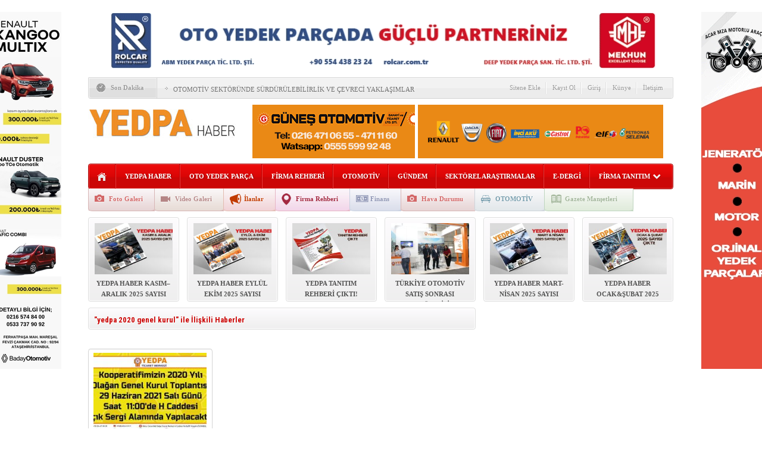

--- FILE ---
content_type: text/html; charset=UTF-8
request_url: https://www.yedpahaber.com/etiket/yedpa-2020-genel-kurul
body_size: 11569
content:
<!DOCTYPE html PUBLIC "-//W3C//DTD XHTML 1.0 Transitional//EN" "http://www.w3.org/TR/xhtml1/DTD/xhtml1-transitional.dtd">
<html xmlns="http://www.w3.org/1999/xhtml" xml:lang="tr" lang="tr">
<head>
	<meta http-equiv="content-type" content="text/html; charset=utf-8" />
    <meta name="viewport" content="width=device-width, initial-scale=1, maximum-scale=1">
	<title>  yedpa 2020 genel kurul  &raquo;  Yedpa Haber  Otomotiv Yedek Parça Yayını: Otomotiv Yedek Parça Sektörü Parmaklarınızın Ucunda!</title>
	<meta name="content-language" content="tr" />
    <meta name="rating" content="general" />
    <link rel="stylesheet" type="text/css" media="screen" href="https://www.yedpahaber.com/wp-content/themes/HaberMatikV32/style.css" /> 
    <link rel="stylesheet" type="text/css" href="https://www.yedpahaber.com/wp-content/themes/HaberMatikV32/v3.css" />
     <link rel="stylesheet" type="text/css" href="https://www.yedpahaber.com/wp-content/themes/HaberMatikV32/css/kirmizi.css" />
    <link href='https://fonts.googleapis.com/css?family=Roboto+Condensed:700&subset=latin,latin-ext' rel='stylesheet' type='text/css'/>
	<script type="text/javascript" src="https://www.yedpahaber.com/wp-content/themes/HaberMatikV32/js/jquery-1.8.3.min.js"></script>
	<script type="text/javascript" src="https://www.yedpahaber.com/wp-content/themes/HaberMatikV32/js/v3.js"></script>
	<script type="text/javascript">
	$(document).ready(function(){
	$(".namazsehir").on('change',function () {
		$(".namazicerik").html('<div class="yukleniyor">Yükleniyor<br><img src="https://www.yedpahaber.com/wp-content/themes/HaberMatikV32/images/hava/spinner.gif" width="66" height="66" /></div>');
		sehir = $(this).val();
		namazgetir(sehir);
	}).change();
	function namazgetir(sehir)
	{		
		var posted = "islem=namaz&sehir="+sehir;
		$.ajax({
			type:"POST",
			data:posted,
			url:"https://www.yedpahaber.com/wp-content/themes/HaberMatikV32/lib/namazvakitleri.php",
			success:function(deger){										
				$(".namazicerik").html(deger);				
			},
			error:function(){
				$(".namazicerik").html('<strong>HATA<br /><span>Ajax Error</span></strong>');
			}
		});
	}
	hadisgetir();
	function hadisgetir()
	{		
		var posted = "islem=hadis";
		$.ajax({
			type:"POST",
			data:posted,
			url:"https://www.yedpahaber.com/wp-content/themes/HaberMatikV32/lib/hadis.php",
			success:function(deger){										
				$(".hadisicerik").html(deger);				
			},
			error:function(){
				$(".hadisicerik").html('<strong>HATA<br /><span>Ajax Error</span></strong>');
			}
		});
	}
});



		$(document).ready(function(){$("#slider").easySlider({ nextId: "slidersurnext", prevId: "slidersurprev"});
		/* font buyutmek kucultmek */
			$("a.font-down").click(function(){
				var boyut = $(".font-dinamik p").css("font-size").split('px');					
					var yeniboyut = parseInt(boyut[0]) - 1; 
					if(yeniboyut > 9) 
					{ 
						$(".font-dinamik p").css("font-size", yeniboyut+ "px"); 
						$(".font-dinamik strong").css("font-size", yeniboyut+ "px"); 
						$(".font-dinamik a").css("font-size", yeniboyut+ "px"); 
						$(".font-dinamik span").css("font-size", yeniboyut+ "px"); 
						
						$(".font-dinamik p").css("line-height", yeniboyut+5+ "px");	 
					}
				return false;
			});
			
			$("a.font-up").click(function(){
				var boyut = $(".font-dinamik p").css("font-size").split('px');					
					var yeniboyut = parseInt(boyut[0]) + 1;					
					if( yeniboyut < 30) 
					{ 
						$(".font-dinamik p").css("font-size", yeniboyut+ "px"); 
						$(".font-dinamik strong").css("font-size", yeniboyut+ "px"); 
						$(".font-dinamik a").css("font-size", yeniboyut+ "px"); 
						$(".font-dinamik span").css("font-size", yeniboyut+ "px"); 
						
						$(".font-dinamik p").css("line-height", yeniboyut+5+ "px");	 
					}
				return false;
			});
			});	
	</script>
    <link rel="alternate" type="application/rss+xml" title="RSS 2.0" href="https://www.yedpahaber.com/feed" />
    <link rel="alternate" type="text/xml" title="RSS .92" href="https://www.yedpahaber.com/feed/rss" />
    <link rel="alternate" type="application/atom+xml" title="Atom 0.3" href="https://www.yedpahaber.com/feed/atom" /> 
    <link rel="pingback" href="https://www.yedpahaber.com/xmlrpc.php" />
    <meta name='robots' content='max-image-preview:large' />
<link rel="alternate" type="application/rss+xml" title="Yedpa Haber &raquo; yedpa 2020 genel kurul etiket akışı" href="https://www.yedpahaber.com/etiket/yedpa-2020-genel-kurul/feed" />
<style id='wp-img-auto-sizes-contain-inline-css' type='text/css'>
img:is([sizes=auto i],[sizes^="auto," i]){contain-intrinsic-size:3000px 1500px}
/*# sourceURL=wp-img-auto-sizes-contain-inline-css */
</style>
<style id='wp-emoji-styles-inline-css' type='text/css'>

	img.wp-smiley, img.emoji {
		display: inline !important;
		border: none !important;
		box-shadow: none !important;
		height: 1em !important;
		width: 1em !important;
		margin: 0 0.07em !important;
		vertical-align: -0.1em !important;
		background: none !important;
		padding: 0 !important;
	}
/*# sourceURL=wp-emoji-styles-inline-css */
</style>
<style id='wp-block-library-inline-css' type='text/css'>
:root{--wp-block-synced-color:#7a00df;--wp-block-synced-color--rgb:122,0,223;--wp-bound-block-color:var(--wp-block-synced-color);--wp-editor-canvas-background:#ddd;--wp-admin-theme-color:#007cba;--wp-admin-theme-color--rgb:0,124,186;--wp-admin-theme-color-darker-10:#006ba1;--wp-admin-theme-color-darker-10--rgb:0,107,160.5;--wp-admin-theme-color-darker-20:#005a87;--wp-admin-theme-color-darker-20--rgb:0,90,135;--wp-admin-border-width-focus:2px}@media (min-resolution:192dpi){:root{--wp-admin-border-width-focus:1.5px}}.wp-element-button{cursor:pointer}:root .has-very-light-gray-background-color{background-color:#eee}:root .has-very-dark-gray-background-color{background-color:#313131}:root .has-very-light-gray-color{color:#eee}:root .has-very-dark-gray-color{color:#313131}:root .has-vivid-green-cyan-to-vivid-cyan-blue-gradient-background{background:linear-gradient(135deg,#00d084,#0693e3)}:root .has-purple-crush-gradient-background{background:linear-gradient(135deg,#34e2e4,#4721fb 50%,#ab1dfe)}:root .has-hazy-dawn-gradient-background{background:linear-gradient(135deg,#faaca8,#dad0ec)}:root .has-subdued-olive-gradient-background{background:linear-gradient(135deg,#fafae1,#67a671)}:root .has-atomic-cream-gradient-background{background:linear-gradient(135deg,#fdd79a,#004a59)}:root .has-nightshade-gradient-background{background:linear-gradient(135deg,#330968,#31cdcf)}:root .has-midnight-gradient-background{background:linear-gradient(135deg,#020381,#2874fc)}:root{--wp--preset--font-size--normal:16px;--wp--preset--font-size--huge:42px}.has-regular-font-size{font-size:1em}.has-larger-font-size{font-size:2.625em}.has-normal-font-size{font-size:var(--wp--preset--font-size--normal)}.has-huge-font-size{font-size:var(--wp--preset--font-size--huge)}.has-text-align-center{text-align:center}.has-text-align-left{text-align:left}.has-text-align-right{text-align:right}.has-fit-text{white-space:nowrap!important}#end-resizable-editor-section{display:none}.aligncenter{clear:both}.items-justified-left{justify-content:flex-start}.items-justified-center{justify-content:center}.items-justified-right{justify-content:flex-end}.items-justified-space-between{justify-content:space-between}.screen-reader-text{border:0;clip-path:inset(50%);height:1px;margin:-1px;overflow:hidden;padding:0;position:absolute;width:1px;word-wrap:normal!important}.screen-reader-text:focus{background-color:#ddd;clip-path:none;color:#444;display:block;font-size:1em;height:auto;left:5px;line-height:normal;padding:15px 23px 14px;text-decoration:none;top:5px;width:auto;z-index:100000}html :where(.has-border-color){border-style:solid}html :where([style*=border-top-color]){border-top-style:solid}html :where([style*=border-right-color]){border-right-style:solid}html :where([style*=border-bottom-color]){border-bottom-style:solid}html :where([style*=border-left-color]){border-left-style:solid}html :where([style*=border-width]){border-style:solid}html :where([style*=border-top-width]){border-top-style:solid}html :where([style*=border-right-width]){border-right-style:solid}html :where([style*=border-bottom-width]){border-bottom-style:solid}html :where([style*=border-left-width]){border-left-style:solid}html :where(img[class*=wp-image-]){height:auto;max-width:100%}:where(figure){margin:0 0 1em}html :where(.is-position-sticky){--wp-admin--admin-bar--position-offset:var(--wp-admin--admin-bar--height,0px)}@media screen and (max-width:600px){html :where(.is-position-sticky){--wp-admin--admin-bar--position-offset:0px}}

/*# sourceURL=wp-block-library-inline-css */
</style><style id='global-styles-inline-css' type='text/css'>
:root{--wp--preset--aspect-ratio--square: 1;--wp--preset--aspect-ratio--4-3: 4/3;--wp--preset--aspect-ratio--3-4: 3/4;--wp--preset--aspect-ratio--3-2: 3/2;--wp--preset--aspect-ratio--2-3: 2/3;--wp--preset--aspect-ratio--16-9: 16/9;--wp--preset--aspect-ratio--9-16: 9/16;--wp--preset--color--black: #000000;--wp--preset--color--cyan-bluish-gray: #abb8c3;--wp--preset--color--white: #ffffff;--wp--preset--color--pale-pink: #f78da7;--wp--preset--color--vivid-red: #cf2e2e;--wp--preset--color--luminous-vivid-orange: #ff6900;--wp--preset--color--luminous-vivid-amber: #fcb900;--wp--preset--color--light-green-cyan: #7bdcb5;--wp--preset--color--vivid-green-cyan: #00d084;--wp--preset--color--pale-cyan-blue: #8ed1fc;--wp--preset--color--vivid-cyan-blue: #0693e3;--wp--preset--color--vivid-purple: #9b51e0;--wp--preset--gradient--vivid-cyan-blue-to-vivid-purple: linear-gradient(135deg,rgb(6,147,227) 0%,rgb(155,81,224) 100%);--wp--preset--gradient--light-green-cyan-to-vivid-green-cyan: linear-gradient(135deg,rgb(122,220,180) 0%,rgb(0,208,130) 100%);--wp--preset--gradient--luminous-vivid-amber-to-luminous-vivid-orange: linear-gradient(135deg,rgb(252,185,0) 0%,rgb(255,105,0) 100%);--wp--preset--gradient--luminous-vivid-orange-to-vivid-red: linear-gradient(135deg,rgb(255,105,0) 0%,rgb(207,46,46) 100%);--wp--preset--gradient--very-light-gray-to-cyan-bluish-gray: linear-gradient(135deg,rgb(238,238,238) 0%,rgb(169,184,195) 100%);--wp--preset--gradient--cool-to-warm-spectrum: linear-gradient(135deg,rgb(74,234,220) 0%,rgb(151,120,209) 20%,rgb(207,42,186) 40%,rgb(238,44,130) 60%,rgb(251,105,98) 80%,rgb(254,248,76) 100%);--wp--preset--gradient--blush-light-purple: linear-gradient(135deg,rgb(255,206,236) 0%,rgb(152,150,240) 100%);--wp--preset--gradient--blush-bordeaux: linear-gradient(135deg,rgb(254,205,165) 0%,rgb(254,45,45) 50%,rgb(107,0,62) 100%);--wp--preset--gradient--luminous-dusk: linear-gradient(135deg,rgb(255,203,112) 0%,rgb(199,81,192) 50%,rgb(65,88,208) 100%);--wp--preset--gradient--pale-ocean: linear-gradient(135deg,rgb(255,245,203) 0%,rgb(182,227,212) 50%,rgb(51,167,181) 100%);--wp--preset--gradient--electric-grass: linear-gradient(135deg,rgb(202,248,128) 0%,rgb(113,206,126) 100%);--wp--preset--gradient--midnight: linear-gradient(135deg,rgb(2,3,129) 0%,rgb(40,116,252) 100%);--wp--preset--font-size--small: 13px;--wp--preset--font-size--medium: 20px;--wp--preset--font-size--large: 36px;--wp--preset--font-size--x-large: 42px;--wp--preset--spacing--20: 0.44rem;--wp--preset--spacing--30: 0.67rem;--wp--preset--spacing--40: 1rem;--wp--preset--spacing--50: 1.5rem;--wp--preset--spacing--60: 2.25rem;--wp--preset--spacing--70: 3.38rem;--wp--preset--spacing--80: 5.06rem;--wp--preset--shadow--natural: 6px 6px 9px rgba(0, 0, 0, 0.2);--wp--preset--shadow--deep: 12px 12px 50px rgba(0, 0, 0, 0.4);--wp--preset--shadow--sharp: 6px 6px 0px rgba(0, 0, 0, 0.2);--wp--preset--shadow--outlined: 6px 6px 0px -3px rgb(255, 255, 255), 6px 6px rgb(0, 0, 0);--wp--preset--shadow--crisp: 6px 6px 0px rgb(0, 0, 0);}:where(.is-layout-flex){gap: 0.5em;}:where(.is-layout-grid){gap: 0.5em;}body .is-layout-flex{display: flex;}.is-layout-flex{flex-wrap: wrap;align-items: center;}.is-layout-flex > :is(*, div){margin: 0;}body .is-layout-grid{display: grid;}.is-layout-grid > :is(*, div){margin: 0;}:where(.wp-block-columns.is-layout-flex){gap: 2em;}:where(.wp-block-columns.is-layout-grid){gap: 2em;}:where(.wp-block-post-template.is-layout-flex){gap: 1.25em;}:where(.wp-block-post-template.is-layout-grid){gap: 1.25em;}.has-black-color{color: var(--wp--preset--color--black) !important;}.has-cyan-bluish-gray-color{color: var(--wp--preset--color--cyan-bluish-gray) !important;}.has-white-color{color: var(--wp--preset--color--white) !important;}.has-pale-pink-color{color: var(--wp--preset--color--pale-pink) !important;}.has-vivid-red-color{color: var(--wp--preset--color--vivid-red) !important;}.has-luminous-vivid-orange-color{color: var(--wp--preset--color--luminous-vivid-orange) !important;}.has-luminous-vivid-amber-color{color: var(--wp--preset--color--luminous-vivid-amber) !important;}.has-light-green-cyan-color{color: var(--wp--preset--color--light-green-cyan) !important;}.has-vivid-green-cyan-color{color: var(--wp--preset--color--vivid-green-cyan) !important;}.has-pale-cyan-blue-color{color: var(--wp--preset--color--pale-cyan-blue) !important;}.has-vivid-cyan-blue-color{color: var(--wp--preset--color--vivid-cyan-blue) !important;}.has-vivid-purple-color{color: var(--wp--preset--color--vivid-purple) !important;}.has-black-background-color{background-color: var(--wp--preset--color--black) !important;}.has-cyan-bluish-gray-background-color{background-color: var(--wp--preset--color--cyan-bluish-gray) !important;}.has-white-background-color{background-color: var(--wp--preset--color--white) !important;}.has-pale-pink-background-color{background-color: var(--wp--preset--color--pale-pink) !important;}.has-vivid-red-background-color{background-color: var(--wp--preset--color--vivid-red) !important;}.has-luminous-vivid-orange-background-color{background-color: var(--wp--preset--color--luminous-vivid-orange) !important;}.has-luminous-vivid-amber-background-color{background-color: var(--wp--preset--color--luminous-vivid-amber) !important;}.has-light-green-cyan-background-color{background-color: var(--wp--preset--color--light-green-cyan) !important;}.has-vivid-green-cyan-background-color{background-color: var(--wp--preset--color--vivid-green-cyan) !important;}.has-pale-cyan-blue-background-color{background-color: var(--wp--preset--color--pale-cyan-blue) !important;}.has-vivid-cyan-blue-background-color{background-color: var(--wp--preset--color--vivid-cyan-blue) !important;}.has-vivid-purple-background-color{background-color: var(--wp--preset--color--vivid-purple) !important;}.has-black-border-color{border-color: var(--wp--preset--color--black) !important;}.has-cyan-bluish-gray-border-color{border-color: var(--wp--preset--color--cyan-bluish-gray) !important;}.has-white-border-color{border-color: var(--wp--preset--color--white) !important;}.has-pale-pink-border-color{border-color: var(--wp--preset--color--pale-pink) !important;}.has-vivid-red-border-color{border-color: var(--wp--preset--color--vivid-red) !important;}.has-luminous-vivid-orange-border-color{border-color: var(--wp--preset--color--luminous-vivid-orange) !important;}.has-luminous-vivid-amber-border-color{border-color: var(--wp--preset--color--luminous-vivid-amber) !important;}.has-light-green-cyan-border-color{border-color: var(--wp--preset--color--light-green-cyan) !important;}.has-vivid-green-cyan-border-color{border-color: var(--wp--preset--color--vivid-green-cyan) !important;}.has-pale-cyan-blue-border-color{border-color: var(--wp--preset--color--pale-cyan-blue) !important;}.has-vivid-cyan-blue-border-color{border-color: var(--wp--preset--color--vivid-cyan-blue) !important;}.has-vivid-purple-border-color{border-color: var(--wp--preset--color--vivid-purple) !important;}.has-vivid-cyan-blue-to-vivid-purple-gradient-background{background: var(--wp--preset--gradient--vivid-cyan-blue-to-vivid-purple) !important;}.has-light-green-cyan-to-vivid-green-cyan-gradient-background{background: var(--wp--preset--gradient--light-green-cyan-to-vivid-green-cyan) !important;}.has-luminous-vivid-amber-to-luminous-vivid-orange-gradient-background{background: var(--wp--preset--gradient--luminous-vivid-amber-to-luminous-vivid-orange) !important;}.has-luminous-vivid-orange-to-vivid-red-gradient-background{background: var(--wp--preset--gradient--luminous-vivid-orange-to-vivid-red) !important;}.has-very-light-gray-to-cyan-bluish-gray-gradient-background{background: var(--wp--preset--gradient--very-light-gray-to-cyan-bluish-gray) !important;}.has-cool-to-warm-spectrum-gradient-background{background: var(--wp--preset--gradient--cool-to-warm-spectrum) !important;}.has-blush-light-purple-gradient-background{background: var(--wp--preset--gradient--blush-light-purple) !important;}.has-blush-bordeaux-gradient-background{background: var(--wp--preset--gradient--blush-bordeaux) !important;}.has-luminous-dusk-gradient-background{background: var(--wp--preset--gradient--luminous-dusk) !important;}.has-pale-ocean-gradient-background{background: var(--wp--preset--gradient--pale-ocean) !important;}.has-electric-grass-gradient-background{background: var(--wp--preset--gradient--electric-grass) !important;}.has-midnight-gradient-background{background: var(--wp--preset--gradient--midnight) !important;}.has-small-font-size{font-size: var(--wp--preset--font-size--small) !important;}.has-medium-font-size{font-size: var(--wp--preset--font-size--medium) !important;}.has-large-font-size{font-size: var(--wp--preset--font-size--large) !important;}.has-x-large-font-size{font-size: var(--wp--preset--font-size--x-large) !important;}
/*# sourceURL=global-styles-inline-css */
</style>

<style id='classic-theme-styles-inline-css' type='text/css'>
/*! This file is auto-generated */
.wp-block-button__link{color:#fff;background-color:#32373c;border-radius:9999px;box-shadow:none;text-decoration:none;padding:calc(.667em + 2px) calc(1.333em + 2px);font-size:1.125em}.wp-block-file__button{background:#32373c;color:#fff;text-decoration:none}
/*# sourceURL=/wp-includes/css/classic-themes.min.css */
</style>
<link rel='stylesheet' id='exchrates_style-css' href='https://www.yedpahaber.com/wp-content/plugins/leartes-try-exchange-rates/assets/lbi-exchrates-style.css?ver=2.1' type='text/css' media='all' />
<link rel='stylesheet' id='heateor_sss_frontend_css-css' href='https://www.yedpahaber.com/wp-content/plugins/sassy-social-share/public/css/sassy-social-share-public.css?ver=3.3.79' type='text/css' media='all' />
<style id='heateor_sss_frontend_css-inline-css' type='text/css'>
.heateor_sss_button_instagram span.heateor_sss_svg,a.heateor_sss_instagram span.heateor_sss_svg{background:radial-gradient(circle at 30% 107%,#fdf497 0,#fdf497 5%,#fd5949 45%,#d6249f 60%,#285aeb 90%)}.heateor_sss_horizontal_sharing .heateor_sss_svg,.heateor_sss_standard_follow_icons_container .heateor_sss_svg{color:#fff;border-width:0px;border-style:solid;border-color:transparent}.heateor_sss_horizontal_sharing .heateorSssTCBackground{color:#666}.heateor_sss_horizontal_sharing span.heateor_sss_svg:hover,.heateor_sss_standard_follow_icons_container span.heateor_sss_svg:hover{border-color:transparent;}.heateor_sss_vertical_sharing span.heateor_sss_svg,.heateor_sss_floating_follow_icons_container span.heateor_sss_svg{color:#fff;border-width:0px;border-style:solid;border-color:transparent;}.heateor_sss_vertical_sharing .heateorSssTCBackground{color:#666;}.heateor_sss_vertical_sharing span.heateor_sss_svg:hover,.heateor_sss_floating_follow_icons_container span.heateor_sss_svg:hover{border-color:transparent;}@media screen and (max-width:783px) {.heateor_sss_vertical_sharing{display:none!important}}div.heateor_sss_mobile_footer{display:none;}@media screen and (max-width:783px){div.heateor_sss_bottom_sharing .heateorSssTCBackground{background-color:white}div.heateor_sss_bottom_sharing{width:100%!important;left:0!important;}div.heateor_sss_bottom_sharing a{width:16.666666666667% !important;}div.heateor_sss_bottom_sharing .heateor_sss_svg{width: 100% !important;}div.heateor_sss_bottom_sharing div.heateorSssTotalShareCount{font-size:1em!important;line-height:28px!important}div.heateor_sss_bottom_sharing div.heateorSssTotalShareText{font-size:.7em!important;line-height:0px!important}div.heateor_sss_mobile_footer{display:block;height:40px;}.heateor_sss_bottom_sharing{padding:0!important;display:block!important;width:auto!important;bottom:-2px!important;top: auto!important;}.heateor_sss_bottom_sharing .heateor_sss_square_count{line-height:inherit;}.heateor_sss_bottom_sharing .heateorSssSharingArrow{display:none;}.heateor_sss_bottom_sharing .heateorSssTCBackground{margin-right:1.1em!important}}
/*# sourceURL=heateor_sss_frontend_css-inline-css */
</style>
<script type="text/javascript" src="https://www.yedpahaber.com/wp-includes/js/jquery/jquery.min.js?ver=3.7.1" id="jquery-core-js"></script>
<script type="text/javascript" src="https://www.yedpahaber.com/wp-includes/js/jquery/jquery-migrate.min.js?ver=3.4.1" id="jquery-migrate-js"></script>
<link rel="https://api.w.org/" href="https://www.yedpahaber.com/wp-json/" /><link rel="alternate" title="JSON" type="application/json" href="https://www.yedpahaber.com/wp-json/wp/v2/tags/435" />
 
<!-- HaberMatik Mobil V1.1 --> 
 
 

 
<!-- HaberMatik V3.2 --> 
 
 
<script type="text/javascript">

var HMthemeUri = 'https://www.yedpahaber.com/wp-content/themes/HaberMatikV32'; 

</script><style type="text/css" id="custom-background-css">
body.custom-background { background-color: #ffffff; }
</style>
	    <meta property="fb:app_id" content="" />
    <meta property="og:title" content="YEDPA 2020 GENEL KURULU 29 HAZİRAN’DA GERÇEKLEŞECEK" />
    <meta property="og:type" content="article" />
    <meta property="og:description" content="" />
    <meta property="og:image" content="https://www.yedpahaber.com/wp-content/uploads/2021/06/YEDPA-2020-GENEL-KURUL-1.jpg" />
    <meta property="og:url" content="https://www.yedpahaber.com/yedpa-2020-genel-kurullu-29-haziranda-gerceklesecek-11866h.html" /> 
	<link rel="shortcut icon" href="http://www.yedpahaber.com/wp-content/uploads/2021/02/favicon.jpg" />
</head>
<body  class="archive tag tag-yedpa-2020-genel-kurul tag-435 custom-background wp-theme-HaberMatikV32">
<div class="hmv3">		
	<div class="header">
         <div class="reklam mBottom10"> <a target="_blank" href="https://rolcar.com.tr/"><img src="http://www.yedpahaber.com/wp-content/uploads/2026/01/rol-car-banner-.gif" /></a></div> 
   
   
		<div class="sondakika">
			<div class="sonsol"> <p>Son Dakika</p> </div>
			<div class="sonorta">
				<p class="icon"><img src="https://www.yedpahaber.com/wp-content/themes/HaberMatikV32/images/index_10x2.png" alt="HaberMatik V3.2" /></p>
				<ul id="son_dakika" class="jcarousel-skin-tango">
		       					<li>
						<a href="https://www.yedpahaber.com/otomotiv-sektorunde-surdurulebilirlik-ve-cevreci-yaklasimlar-16870h.html">OTOMOTİV SEKTÖRÜNDE SÜRDÜRÜLEBİLİRLİK VE ÇEVRECİ YAKLAŞIMLAR</a>
					</li>
				  					<li>
						<a href="https://www.yedpahaber.com/yedpa-ticaret-merkezi-istisare-ve-bilgilendirme-toplantisi-gerceklestirildi-16863h.html">YEDPA TİCARET MERKEZİ İSTİŞARE VE BİLGİLENDİRME TOPLANTISI GERÇEKLEŞTİRİLDİ</a>
					</li>
				  					<li>
						<a href="https://www.yedpahaber.com/otomotiv-sektorunde-surdurulebilirlik-ve-cevreci-yaklasimlar-semineri-16859h.html">OTOMOTİV SEKTÖRÜNDE SÜRDÜRÜLEBİLİRLİK VE ÇEVRECİ YAKLAŞIMLAR SEMİNERİ</a>
					</li>
				  					<li>
						<a href="https://www.yedpahaber.com/turkiye-otomotiv-sektoru-sinirda-karbon-duzenlemesine-cbam-hazir-mi-16843h.html">TÜRKİYE OTOMOTİV SEKTÖRÜ SINIRDA KARBON DÜZENLEMESİNE (CBAM) HAZIR MI?</a>
					</li>
				  					<li>
						<a href="https://www.yedpahaber.com/turkiyenin-ihracat-yukunu-otomotiv-tasidi-16839h.html">TÜRKİYE’NİN İHRACAT YÜKÜNÜ OTOMOTİV TAŞIDI</a>
					</li>
				  					<li>
						<a href="https://www.yedpahaber.com/satis-sonrasi-sektoru-yeni-bir-iklime-giriyor-16837h.html">SATIŞ SONRASI SEKTÖRÜ YENİ BİR İKLİME GİRİYOR</a>
					</li>
				  					<li>
						<a href="https://www.yedpahaber.com/otomotivde-gelistirme-sureleri-kisaliyor-16833h.html">OTOMOTİVDE GELİŞTİRME SÜRELERİ KISALIYOR</a>
					</li>
				  					<li>
						<a href="https://www.yedpahaber.com/yedpa-haber-kasim-aralik-2025-sayisi-yayimlandi-16808h.html">YEDPA HABER KASIM–ARALIK 2025 SAYISI YAYIMLANDI!</a>
					</li>
				  					<li>
						<a href="https://www.yedpahaber.com/eksperler-bagimsiz-olmadan-magduriyet-bitmez-16801h.html">“EKSPERLER BAĞIMSIZ OLMADAN MAĞDURİYET BİTMEZ”</a>
					</li>
				  					<li>
						<a href="https://www.yedpahaber.com/kasimda-tasit-kaydi-artti-yillik-dusus-suruyor-16777h.html">KASIM’DA TAŞIT KAYDI ARTTI, YILLIK DÜŞÜŞ SÜRÜYOR</a>
					</li>
				   	
				</ul>
				<p class="haber"></p>
				<ul class="menus">
					<li> <a href="https://www.yedpahaber.com/sitene-ekle">Sitene Ekle</a> <span></span> </li>
					<li> <a href="https://www.yedpahaber.com/kayit-ol">Kayıt Ol</a> <span></span> </li>
					<li> <a href="https://www.yedpahaber.com/giris">Giriş</a> <span></span> </li>
					<li> <a href="https://www.yedpahaber.com/kunye">Künye</a> <span></span> </li>
					<li> <a href="https://www.yedpahaber.com/iletisim">İletişim</a> </li>					
				</ul>
			</div>
			<div class="sonsag"> <img src="https://www.yedpahaber.com/wp-content/themes/HaberMatikV32/images/index_07.png" alt="" /> </div>
		</div> <!--son dakika-->
		<div class="temiz"></div>
		 			<h1 class="logo"><a href="https://www.yedpahaber.com"><img src="http://www.yedpahaber.com/wp-content/uploads/2022/07/yedpa-logo.jpg" title="Yedpa Haber" alt="logo" /></a></h1>
        
		<div class="reklam2">
           <a target="_blank" href="https://www.yedpahaber.com/firma/gunes-otomotiv-oto-yedek-parcada-kaliteli-urun-uygun-fiyat"><img src="http://www.yedpahaber.com/wp-content/uploads/2022/03/Gunes-otomotiv.gif" /></a>       </div><div class="temiz"></div>
        		<div class="menubg">
                 <div class="home"><a href="https://www.yedpahaber.com" title="Ana Sayfa"></a></div>
			 <div class="menu-kategoriler-container"><ul id="menu-kategoriler" class="menu"><li id="menu-item-9001" class="menu-item menu-item-type-taxonomy menu-item-object-category menu-item-9001"><a href="https://www.yedpahaber.com/kategori/yedpa-haberler">YEDPA HABER</a></li>
<li id="menu-item-11302" class="menu-item menu-item-type-taxonomy menu-item-object-category menu-item-11302"><a href="https://www.yedpahaber.com/kategori/otoyedekparca">OTO YEDEK PARÇA</a></li>
<li id="menu-item-11556" class="menu-item menu-item-type-custom menu-item-object-custom menu-item-11556"><a href="https://www.yedpahaber.com/firma">FİRMA REHBERİ</a></li>
<li id="menu-item-11404" class="menu-item menu-item-type-taxonomy menu-item-object-category menu-item-11404"><a href="https://www.yedpahaber.com/kategori/otomotiv">OTOMOTİV</a></li>
<li id="menu-item-11405" class="menu-item menu-item-type-taxonomy menu-item-object-category menu-item-11405"><a href="https://www.yedpahaber.com/kategori/gundem">GÜNDEM</a></li>
<li id="menu-item-15775" class="menu-item menu-item-type-taxonomy menu-item-object-category menu-item-15775"><a href="https://www.yedpahaber.com/kategori/sektorel-arastirmalar">SEKTÖREL ARAŞTIRMALAR</a></li>
<li id="menu-item-14524" class="menu-item menu-item-type-custom menu-item-object-custom menu-item-14524"><a href="https://www.yedpahaber.com/dergi">E-DERGİ</a></li>
<li id="menu-item-15607" class="menu-item menu-item-type-taxonomy menu-item-object-category menu-item-has-children menu-item-15607"><a href="https://www.yedpahaber.com/kategori/firma-tanitim">FİRMA TANITIM</a>
<ul class="sub-menu">
	<li id="menu-item-16075" class="menu-item menu-item-type-taxonomy menu-item-object-category menu-item-16075"><a href="https://www.yedpahaber.com/kategori/roportaj">RÖPORTAJ</a></li>
	<li id="menu-item-8990" class="menu-item menu-item-type-taxonomy menu-item-object-category menu-item-8990"><a href="https://www.yedpahaber.com/kategori/ekonomi">EKONOMİ</a></li>
	<li id="menu-item-11401" class="menu-item menu-item-type-taxonomy menu-item-object-category menu-item-11401"><a href="https://www.yedpahaber.com/kategori/dunya">DÜNYA</a></li>
	<li id="menu-item-15296" class="menu-item menu-item-type-custom menu-item-object-custom menu-item-15296"><a href="https://www.yedpahaber.com/video">VİDEO GALERİ</a></li>
	<li id="menu-item-13083" class="menu-item menu-item-type-taxonomy menu-item-object-category menu-item-13083"><a href="https://www.yedpahaber.com/kategori/kose-yazilari">KÖŞE YAZILARI</a></li>
	<li id="menu-item-11306" class="menu-item menu-item-type-taxonomy menu-item-object-category menu-item-11306"><a href="https://www.yedpahaber.com/kategori/duyurular">DUYURU</a></li>
	<li id="menu-item-8999" class="menu-item menu-item-type-taxonomy menu-item-object-category menu-item-8999"><a href="https://www.yedpahaber.com/kategori/teknoloji">TEKNOLOJİ</a></li>
	<li id="menu-item-14710" class="menu-item menu-item-type-custom menu-item-object-custom menu-item-14710"><a href="https://www.yedpahaber.com/ilan">İŞ İLANLARI</a></li>
	<li id="menu-item-15769" class="menu-item menu-item-type-post_type menu-item-object-page menu-item-15769"><a href="https://www.yedpahaber.com/iletisim">İLETİŞİM</a></li>
</ul>
</li>
</ul></div>             
              <!--ustmenu-->
			<div class="alt_ikon_menu">
            <ul id="menu-alt-menu" class="Navigation"><li id="menu-item-11222" class="foto menu-item menu-item-type-custom menu-item-object-custom menu-item-11222"><a href="http://www.yedpahaber.com/galeri">Foto Galeri</a></li>
<li id="menu-item-11223" class="video menu-item menu-item-type-custom menu-item-object-custom menu-item-11223"><a href="http://www.yedpahaber.com/video">Video Galeri</a></li>
<li id="menu-item-11224" class="ilan menu-item menu-item-type-custom menu-item-object-custom menu-item-11224"><a href="http://www.yedpahaber.com/ilan">İlanlar</a></li>
<li id="menu-item-11225" class="firma menu-item menu-item-type-custom menu-item-object-custom menu-item-11225"><a href="http://www.yedpahaber.com/firma">Firma Rehberi</a></li>
<li id="menu-item-11241" class="finans menu-item menu-item-type-post_type menu-item-object-page menu-item-11241"><a href="https://www.yedpahaber.com/finans">Finans</a></li>
<li id="menu-item-14515" class="menu-item menu-item-type-post_type menu-item-object-page menu-item-14515"><a href="https://www.yedpahaber.com/hava-durumu">Hava Durumu</a></li>
<li id="menu-item-11244" class="oto menu-item menu-item-type-taxonomy menu-item-object-category menu-item-11244"><a href="https://www.yedpahaber.com/kategori/otomotiv">OTOMOTİV</a></li>
<li id="menu-item-11243" class="gazete menu-item menu-item-type-post_type menu-item-object-page menu-item-11243"><a href="https://www.yedpahaber.com/gazete-mansetleri">Gazete Manşetleri</a></li>
</ul>			</div> <!--altmenu-->
		</div> <!--menu-->
		<div class="temiz"> </div>
        </div> <!-- /header--> 
<!-- Üst Haberler -->
    <div class="usthaberler">
			<ul>
                      				<li>
      	
                <a href="https://www.yedpahaber.com/yedpa-haber-kasim-aralik-2025-sayisi-yayimlandi-16808h.html" title="YEDPA HABER KASIM–ARALIK 2025 SAYISI YAYIMLANDI!"> <img src="https://www.yedpahaber.com/wp-content/uploads/2025/12/YEDPA-HABER-KASIM-ARALIK-2025--190x140.jpg" width="131" height="86" alt="YEDPA HABER KASIM–ARALIK 2025 SAYISI YAYIMLANDI!"/> <p>YEDPA HABER KASIM–ARALIK 2025 SAYISI YAYIMLANDI!</p> </a> 
                			</li>         
        				<li>
      	
                <a href="https://www.yedpahaber.com/yedpa-haber-eylul-ekim-2025-sayisi-cikti-16458h.html" title="YEDPA HABER EYLÜL EKİM 2025 SAYISI ÇIKTI!"> <img src="https://www.yedpahaber.com/wp-content/uploads/2025/10/YEDPA-HABER-EYLUL-EKIM-2025-190x140.jpg" width="131" height="86" alt="YEDPA HABER EYLÜL EKİM 2025 SAYISI ÇIKTI!"/> <p>YEDPA HABER EYLÜL EKİM 2025 SAYISI ÇIKTI!</p> </a> 
                			</li>         
        				<li>
      	
                <a href="https://www.yedpahaber.com/yedpa-tanitim-rehberi-cikti-2-16244h.html" title="YEDPA TANITIM REHBERİ ÇIKTI!"> <img src="https://www.yedpahaber.com/wp-content/uploads/2025/08/YEDPA-2025-Tanitim-Rehberi--190x140.jpg" width="131" height="86" alt="YEDPA TANITIM REHBERİ ÇIKTI!"/> <p>YEDPA TANITIM REHBERİ ÇIKTI!</p> </a> 
                			</li>         
        				<li>
      	
                <a href="https://www.yedpahaber.com/turkiye-otomotiv-satis-sonrasi-endustrisi-automechanika-istanbulda-bulustu-16025h.html" title="TÜRKİYE OTOMOTİV SATIŞ SONRASI ENDÜSTRİSİ AUTOMECHANİKA İSTANBUL&#8217;DA BULUŞTU"> <img src="https://www.yedpahaber.com/wp-content/uploads/2025/06/BASKAN-K-1-190x140.jpg" width="131" height="86" alt="TÜRKİYE OTOMOTİV SATIŞ SONRASI ENDÜSTRİSİ AUTOMECHANİKA İSTANBUL&#8217;DA BULUŞTU"/> <p>TÜRKİYE OTOMOTİV SATIŞ SONRASI ENDÜSTRİSİ AUTOMECHANİKA İSTANBUL&#8217;DA BULUŞTU</p> </a> 
                			</li>         
        				<li>
      	
                <a href="https://www.yedpahaber.com/yedpa-haber-mart-nisan-2025-sayisi-cikti-15798h.html" title="YEDPA HABER MART-NİSAN 2025 SAYISI ÇIKTI!"> <img src="https://www.yedpahaber.com/wp-content/uploads/2025/04/YEDPA-MART-NISAN-2025-K-190x140.jpg" width="131" height="86" alt="YEDPA HABER MART-NİSAN 2025 SAYISI ÇIKTI!"/> <p>YEDPA HABER MART-NİSAN 2025 SAYISI ÇIKTI!</p> </a> 
                			</li>         
        				<li>
      	
                <a href="https://www.yedpahaber.com/yedpa-haber-ocaksubat-2025-sayisi-cikti-15556h.html" title="YEDPA HABER OCAK&#038;ŞUBAT 2025 SAYISI ÇIKTI!"> <img src="https://www.yedpahaber.com/wp-content/uploads/2025/01/OCAK-SUBAT-2025-190x140.jpeg" width="131" height="86" alt="YEDPA HABER OCAK&#038;ŞUBAT 2025 SAYISI ÇIKTI!"/> <p>YEDPA HABER OCAK&#038;ŞUBAT 2025 SAYISI ÇIKTI!</p> </a> 
                			</li>         
                
			</ul>
		</div>
     <div class="temiz"></div> 
         
      
<!-- /#Üst Haberler -->
<div class="sol">
    	 <!-- Varsayılan reklam buraya... -->
  	
    	<div class="sfkategoriler">
			<div class="bas">
              		<h2>"yedpa 2020 genel kurul" ile İlişkili Haberler </h2> 	          
              </div>
               
			<div class="temiz"></div> 
            <div class="padding10"></div>
			<ul class="konular">
							<li>
                <a href="https://www.yedpahaber.com/yedpa-2020-genel-kurullu-29-haziranda-gerceklesecek-11866h.html"> 
                <div class="foto">
        	
        <img src="https://www.yedpahaber.com/wp-content/uploads/2021/06/YEDPA-2020-GENEL-KURUL-1-190x140.jpg" width="190" height="140" alt="YEDPA 2020 GENEL KURULU 29 HAZİRAN’DA GERÇEKLEŞECEK" />
                         </div> 
                <p> YEDPA 2020 GENEL KURULU 29 HAZİRAN’DA GERÇEKLEŞECEK </p> 
                <span> ... </span>
                 </a>
                </li> 
                 	             			</ul> 
		<div class="temiz"></div>  
        
         <!-- Varsayılan reklam... -->
  	<div class="sb"></div>
		</div> <!--kategoriler-->
	</div><!--sol-->
 <!-- // SİDEBAR \\-->          
  <div class="sidebar">
       
</div>
        <!-- \\ /#SİDEBAR //-->
</div> <!--hmv3-->  
<div class="temiz"> </div>
<!-- ==* FOOTER *== -->
<div class="footer">
<div class="hmv3">
	        		
		<div class="sosyalmedya">
			<div class="bas"> SOSYAL MEDYA </div>
			<ul>
	<li><a href="https://www.facebook.com/Yedpahaber" target="_blank"><img src="https://www.yedpahaber.com/wp-content/themes/HaberMatikV32/images/face.png" alt="facebook" /></a></li>
    <li><a href="https://twitter.com/HaberYedpa" target="_blank"><img src="https://www.yedpahaber.com/wp-content/themes/HaberMatikV32/images/twit.png" alt="twitter" /></a></li>
	<li><a href="https://www.instagram.com/yedpahaberdergisi/" target="_blank"><img src="https://www.yedpahaber.com/wp-content/themes/HaberMatikV32/images/instagram.png" alt="instagram" /></a></li>
    <li><a href="https://www.youtube.com/channel/UC2x9iiKhnabfcrO2rUO4FUw" target="_blank"><img src="https://www.yedpahaber.com/wp-content/themes/HaberMatikV32/images/youtube.png" alt="youtube" /></a></li>
    <li><a href="" target="_blank"><img src="https://www.yedpahaber.com/wp-content/themes/HaberMatikV32/images/pinterest.png" alt="pinterest" /></a></li>
    <li><a href="https://www.yedpahaber.com/feed" target="_blank"><img src="https://www.yedpahaber.com/wp-content/themes/HaberMatikV32/images/rss.png" alt="rss" /></a></li>
			</ul>
		</div> <!--sosyal medya-->
				
              
</div>
<div class="temiz"> </div> 
<div class="bottom">
		<p>             
	&copy; 2020 <a href="https://www.yedpahaber.com">Yedpa Haber</a> Tüm Hakları Saklıdır ~  İzinsiz ve kaynak gösterilmeden yayınlanamaz. 
                <a class="design" href="http://www.habermatik.net" title="Haber Yazılımı" target="_blank"> </a> <a class="akinmedya" href="http://www.akinmedya.com.tr" title="Hosting" target="_blank"> </a>
                    <script type="speculationrules">
{"prefetch":[{"source":"document","where":{"and":[{"href_matches":"/*"},{"not":{"href_matches":["/wp-*.php","/wp-admin/*","/wp-content/uploads/*","/wp-content/*","/wp-content/plugins/*","/wp-content/themes/HaberMatikV32/*","/*\\?(.+)"]}},{"not":{"selector_matches":"a[rel~=\"nofollow\"]"}},{"not":{"selector_matches":".no-prefetch, .no-prefetch a"}}]},"eagerness":"conservative"}]}
</script>
<script type="text/javascript" id="heateor_sss_sharing_js-js-before">
/* <![CDATA[ */
function heateorSssLoadEvent(e) {var t=window.onload;if (typeof window.onload!="function") {window.onload=e}else{window.onload=function() {t();e()}}};	var heateorSssSharingAjaxUrl = 'https://www.yedpahaber.com/wp-admin/admin-ajax.php', heateorSssCloseIconPath = 'https://www.yedpahaber.com/wp-content/plugins/sassy-social-share/public/../images/close.png', heateorSssPluginIconPath = 'https://www.yedpahaber.com/wp-content/plugins/sassy-social-share/public/../images/logo.png', heateorSssHorizontalSharingCountEnable = 0, heateorSssVerticalSharingCountEnable = 0, heateorSssSharingOffset = -10; var heateorSssMobileStickySharingEnabled = 1;var heateorSssCopyLinkMessage = "Link copied.";var heateorSssUrlCountFetched = [], heateorSssSharesText = 'Shares', heateorSssShareText = 'Share';function heateorSssPopup(e) {window.open(e,"popUpWindow","height=400,width=600,left=400,top=100,resizable,scrollbars,toolbar=0,personalbar=0,menubar=no,location=no,directories=no,status")}
//# sourceURL=heateor_sss_sharing_js-js-before
/* ]]> */
</script>
<script type="text/javascript" src="https://www.yedpahaber.com/wp-content/plugins/sassy-social-share/public/js/sassy-social-share-public.js?ver=3.3.79" id="heateor_sss_sharing_js-js"></script>
<script id="wp-emoji-settings" type="application/json">
{"baseUrl":"https://s.w.org/images/core/emoji/17.0.2/72x72/","ext":".png","svgUrl":"https://s.w.org/images/core/emoji/17.0.2/svg/","svgExt":".svg","source":{"concatemoji":"https://www.yedpahaber.com/wp-includes/js/wp-emoji-release.min.js?ver=6.9"}}
</script>
<script type="module">
/* <![CDATA[ */
/*! This file is auto-generated */
const a=JSON.parse(document.getElementById("wp-emoji-settings").textContent),o=(window._wpemojiSettings=a,"wpEmojiSettingsSupports"),s=["flag","emoji"];function i(e){try{var t={supportTests:e,timestamp:(new Date).valueOf()};sessionStorage.setItem(o,JSON.stringify(t))}catch(e){}}function c(e,t,n){e.clearRect(0,0,e.canvas.width,e.canvas.height),e.fillText(t,0,0);t=new Uint32Array(e.getImageData(0,0,e.canvas.width,e.canvas.height).data);e.clearRect(0,0,e.canvas.width,e.canvas.height),e.fillText(n,0,0);const a=new Uint32Array(e.getImageData(0,0,e.canvas.width,e.canvas.height).data);return t.every((e,t)=>e===a[t])}function p(e,t){e.clearRect(0,0,e.canvas.width,e.canvas.height),e.fillText(t,0,0);var n=e.getImageData(16,16,1,1);for(let e=0;e<n.data.length;e++)if(0!==n.data[e])return!1;return!0}function u(e,t,n,a){switch(t){case"flag":return n(e,"\ud83c\udff3\ufe0f\u200d\u26a7\ufe0f","\ud83c\udff3\ufe0f\u200b\u26a7\ufe0f")?!1:!n(e,"\ud83c\udde8\ud83c\uddf6","\ud83c\udde8\u200b\ud83c\uddf6")&&!n(e,"\ud83c\udff4\udb40\udc67\udb40\udc62\udb40\udc65\udb40\udc6e\udb40\udc67\udb40\udc7f","\ud83c\udff4\u200b\udb40\udc67\u200b\udb40\udc62\u200b\udb40\udc65\u200b\udb40\udc6e\u200b\udb40\udc67\u200b\udb40\udc7f");case"emoji":return!a(e,"\ud83e\u1fac8")}return!1}function f(e,t,n,a){let r;const o=(r="undefined"!=typeof WorkerGlobalScope&&self instanceof WorkerGlobalScope?new OffscreenCanvas(300,150):document.createElement("canvas")).getContext("2d",{willReadFrequently:!0}),s=(o.textBaseline="top",o.font="600 32px Arial",{});return e.forEach(e=>{s[e]=t(o,e,n,a)}),s}function r(e){var t=document.createElement("script");t.src=e,t.defer=!0,document.head.appendChild(t)}a.supports={everything:!0,everythingExceptFlag:!0},new Promise(t=>{let n=function(){try{var e=JSON.parse(sessionStorage.getItem(o));if("object"==typeof e&&"number"==typeof e.timestamp&&(new Date).valueOf()<e.timestamp+604800&&"object"==typeof e.supportTests)return e.supportTests}catch(e){}return null}();if(!n){if("undefined"!=typeof Worker&&"undefined"!=typeof OffscreenCanvas&&"undefined"!=typeof URL&&URL.createObjectURL&&"undefined"!=typeof Blob)try{var e="postMessage("+f.toString()+"("+[JSON.stringify(s),u.toString(),c.toString(),p.toString()].join(",")+"));",a=new Blob([e],{type:"text/javascript"});const r=new Worker(URL.createObjectURL(a),{name:"wpTestEmojiSupports"});return void(r.onmessage=e=>{i(n=e.data),r.terminate(),t(n)})}catch(e){}i(n=f(s,u,c,p))}t(n)}).then(e=>{for(const n in e)a.supports[n]=e[n],a.supports.everything=a.supports.everything&&a.supports[n],"flag"!==n&&(a.supports.everythingExceptFlag=a.supports.everythingExceptFlag&&a.supports[n]);var t;a.supports.everythingExceptFlag=a.supports.everythingExceptFlag&&!a.supports.flag,a.supports.everything||((t=a.source||{}).concatemoji?r(t.concatemoji):t.wpemoji&&t.twemoji&&(r(t.twemoji),r(t.wpemoji)))});
//# sourceURL=https://www.yedpahaber.com/wp-includes/js/wp-emoji-loader.min.js
/* ]]> */
</script>
 </p>
          </div>
          	<div id="reklam-sag">
<div id="sag-reklam-ic">
<a target="_blank" href="https://www.jeneratoryedekparcaci.com/"><img src="http://www.yedpahaber.com/wp-content/uploads/2024/04/ACAR-JENERATOR.gif" /></a></div> 
</div>
       
	<div id="reklam-sol">
<div id="sol-reklam-ic">
    <a target="_blank" href="https://badayotomotiv.sahibinden.com/"><img src="http://www.yedpahaber.com/wp-content/uploads/2025/11/BADAY-OTOMOTIV-2.jpeg" /></a></div> 
</div>


  </div> <!--footer-->     
<!-- Google tag (gtag.js) -->
<script async src="https://www.googletagmanager.com/gtag/js?id=G-HBH4F8GRB5"></script>
<script>
  window.dataLayer = window.dataLayer || [];
  function gtag(){dataLayer.push(arguments);}
  gtag('js', new Date());

  gtag('config', 'G-HBH4F8GRB5');
</script>  
</body>


</html>    

--- FILE ---
content_type: text/html; charset=UTF-8
request_url: https://www.yedpahaber.com/wp-content/themes/HaberMatikV32/lib/hadis.php
body_size: 36
content:
Kim evlenirse imanın yarısını tamamlamış olur; kalan diğer yarısı hakkında ise Allah'tan korksun! (Hadîs-i Şerîf, Heysemî)